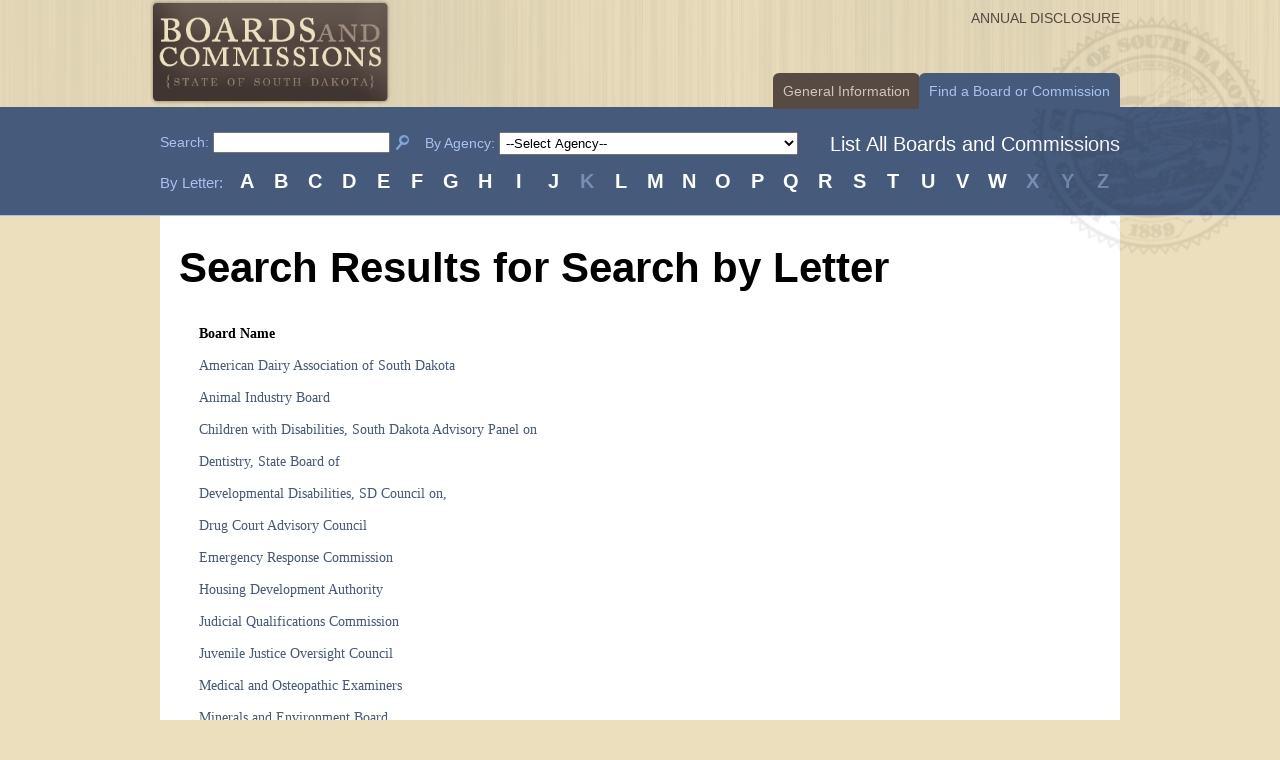

--- FILE ---
content_type: text/html; charset=utf-8
request_url: https://boardsandcommissions.sd.gov/SearchResults.aspx?Letter=D
body_size: 18812
content:
 

<!DOCTYPE html>
<html>
<head>
    <title>Boards and Commissions</title>

    <!--%@ Page Language="C#" AutoEventWireup="true" CodeBehind="scripts.aspx.cs" Inherits="BoardsCommissions.cms.inc.scripts" %-->

<meta name="viewport" content="width=device-width, initial-scale=1">
<meta http-equiv="X-UA-Compatible" content="IE=Edge" />

<meta http-equiv="Pragma" content="no-cache">
<meta http-equiv="Cache-Control" content="no-cache,no-Store">

<script src="https://cdn.sd.gov/lib/jquery/jquery.min.js"></script>
<script src="/inc/scripts/flowtype.js"></script>
<script src="/inc/scripts/site.js"></script>
<link href="/inc/styles/styles.css" rel="stylesheet" type="text/css" />
    <style>
        #mainNavCont{display: none;}
    </style>
</head>
<body>
    <form method="post" action="./SearchResults.aspx?Letter=D" onkeypress="javascript:return WebForm_FireDefaultButton(event, 'header_imgbutton1')" id="form1">
<div class="aspNetHidden">
<input type="hidden" name="__EVENTTARGET" id="__EVENTTARGET" value="" />
<input type="hidden" name="__EVENTARGUMENT" id="__EVENTARGUMENT" value="" />
<input type="hidden" name="__LASTFOCUS" id="__LASTFOCUS" value="" />
<input type="hidden" name="__VIEWSTATE" id="__VIEWSTATE" value="qAZBz/zLenLlJ0/t0iQPk5aQOQATiuaTUOLTq0/4p2Lu0kEW29ZNlqcG9ToNsojxkTpu5lDVH+8Dijb0BjzgX182bp0wwvsZYpLXT7utKxeiGadWofOpF2NXgaYeXF+RQBmvt9wGDLTWMMGoeAZPd4yiRP8Tm3EhNm+pRwysA3khyL8DXzMXPR/MGGc2xBJ9BH8OesuFfbg+0R2SoWnjT/2Zw7sdh3/[base64]/awubuTFufQUQaFa+leyl4lreR0Fx190MNA6Zw5IHm014YMaW8mO5welh+hQui2GKJAE6nH4ipGImbs3AhEXYV9Zo5hoyJ9VxcemN5ZXQVQoiIklZHD/2aHR4LJ3OiqlcPe2mo9iIO6ywYg2qkwgsefc/hUAdts2QQizXPcAmS6BoGN80gSrcVdR0xgN6qZ4NDoqXG8nD0hTV+bG2s5MyBm83c320LAxB/5dd1HQDNzanw/4Cj2M04lRRMiDFnghs00vilFXaI8SbNAT3FWTE+LmTT5UxE4JfCvJ4BtbjqO/4L6Lyn2d6VHqBfc/04BTNIWXJdmTIb6ndRUv3I+MhNp3rKNbrhONr8YCL/1wlY4dTs7iw3QT/ihA00omueTHvYKitcDzTgkM1CKakGizK/uczGpmPrtT6DkVgL4Ybk6p9Su5zR6ZnkINvWJNaNAyuErpvvKkbIUoV2siwn7zz0NkUhaFTSPjf1uupLREzgYGAjml9yjZ34JBPwyV9pLPEMKhoAC6pn8sFJPULlDnCe1qM/WvygUzJn9XtuT0aOWpYQ4OAo28HEGLvEe4fW5KkAb0EEOQLE8Zul0yUv2eGHTVWn3zfxEUvNg1RPkYCm0QqpQomZuaU+NNDdcTX5PaIllXSd8NyHxoLLAZI2gjPNKd9xjGZMS4Z2z/2z12Ue3L81HMGt6I5JdERXGj023Th2r0ZUAj/8+hpOSFxuePpxjIXMy8aymnOeX42f+NgNkzPQMsNDQByFr7ryo6Y1k8OcJXLfJnZ81aWqqCT/Q3JGPuZkjLbxpDxwuCJ4baSN01ioLktT5UOucKaZbq6CAvB8QFYhpvoJgx/07uKv59GGgNnmrPWdNjvh0iBoiod6vqWDgtlao1gd2KSEtAI+tYkvoL5P693NyV/eEZBmnYJ4jvD8xmrrRIs18v97o9nV7RuPvK7BGi5IwoK2tf5b1u1MH67yQSa0AJ+x56BPzN5riEeKkpYThI7QlsZdklgZojX5xZfYeYJbZQZUcj50tS6IPGJCmC0XSk1K7k8ol1W/JzGRXww32RkELNPtt3kD9Ab6f3jL6+cfovykP30ZKuOqD+rYv8iQhkIgpgREHgfY6KwmJYSmn2/UaWS7dJn8x340tmqiE555laIRetEgWo5jY9BQxc9Ek6+Y7G+2HDIc3VVAvFJHxsAwUe10/EVX6Ib/6D0bNp1Q2l2QbXlN+0+5PXZoDi0TRGGRzJyt9oXYfgIWeM//cf3IVdrXrKhKFKqIb00wOxjnBqBQw6aul35OIOYD5c9azb5C7tQqQlBzLNVf1jtqhlxsijjXCP2jUzFsFSK9Gk3lbmbrNJJrdIgR+F2P8BFgEe+7+Rn99OkALdoYK0YvWqmq2v/9RutFm5fm2imK8mmVCcOMJwfnxW7Zb5ou1rPkvpzm+4wRJrFfTG6N9nWlNVkYHhLAI+m0v9GVXPu6RX/zciiwaisx4k3wHxD59p4a9TvIej1Duzp2CFrfZTNbWMkapDvzaChZQQsTZzY3myJmOQV5bWP+HMx8EO29rrm+tDXwC9M7zpjLV1rq+INd8iZV/[base64]/CwLqzMkz3RCGHSlv8Vid5E18cPp8KMtyyUYWe591cUEEWCLoSDpCCyDYf7M7qABIAsY7KvxQDGWtBCgwzbEYNrm4iHbzn9dzI368bzfQ5C1x5T4e68ZxIefllAZxE1stFtUAvDbQIJR2S7ZgDzJaJ5YjMZ4az0hIjvnqxl+HYa+bNH5kBJikylBf8xk/zXec3RsNROYk6eYlTBPb7wvvIpi5iDehsIo7fC4WF0Y7OWmK+dazh6yMHPI4vlzoewXcwHmNA4Wn5HVYvfxRo3UPSWE9RbLnO8jA11HpqkVp8wYFigUWoot5s/5BUHkAMgfbBq+gFP6MZ1cVI5n8mux34zJ3zjynKNySlQEU3/ADrNJQZbuWpJnleU3uJIh+Ua1Wx8DaDpCaUH6q5IPee8X4cajFF/[base64]/[base64]/+auyOa+fUV/dWoWpo6nVF2FC5947sNTWvf90iKEq0u07zFXOZBhQQvL9rFEah6L1kXk4fXjh/AmtRxyZ3+853pjKH/v5QQdx69EHzSK3J3Dl9lZdmMF70oGjPR2fbj/kJVjAnoIjQdeOEHrKO6Y/cklRMJ5VFLsxot3HrSfNVV/O2TVAyxS8pKJJgS/OtDsFE7U8bGGHEaDRJa0YMuWP8kGfOseqAzykyJANKIRgrHdfmnkZHWCSjYoaxS8QwZLkQXsofnwJ+okuIHM5yRyh2WuxscfTRbmjHYaKseSXlqVma6yPkEW7AYjOXXIJ4WDjpj+gLaZXuqzbqnDE1MLMextEm7Bky/T0nJoOk1p169KQJXXYWXwUCXV7QUagKqZidl1UsibPhU2bCyrD/RNf8MoSoD9Ev2o0O30Sn7+aemESf2vXWI5rtY7aOEl3/uFlUlTNz8k6T2jzZXSzMa1JA5UsNaIUsptnnbJ0hYFyFDHfRh6uNk5OExgUI4CBr1Y9508XfZsaOLxFwbPTAkpKM1crlWoctuOiGsncRYdhDWpxrsSpeQUxAZ3Za29miulgtJxtoD2XPh4HEfuVCC4bArhlFfvzf4eG/Cxj0I14Z4jXnLFXtRWPrgyAjGpgWcIzymYy3PQLfzqG4QDUldpUUZSdM5E9ss3+/kAr7wjly56AafyfWpCwdzIuFcBl2HMhYE3+iM3yFVcajyRET+5A/dBmQVbOAi54cTS56txtYnfrnKkO0Yv0evhgJbRxfv989CvCRV8bs5VFjjIwlCZtjhkrZpHzB8d67U59Y2GAqF+smP4vCc1DuRP/noi6Bhs/EmkXvl/MTIwKmtT2BLc76AbUUSk/eQlgQ0I1dAVi936fWzIkeHv2EAJDuWq7kOpBoE/uombTJ3Hy6Zat3+mng5ZPv0UYUeaI4QG4Cj4RlM2fzEAuwKG/qC3v+Cvb38b6VkTPs4bNpbwt5vPLOGszIKcrAIp9xO3WHDi8a/uO9Q7fN37qC5Oxa0k9+v+cJDdkTJ1uDcYniD3OMNtjKozjvZ+2JONImRa2d4i+aTvSLlepT/SR9G+GcDRuk9RoNhaYZmHqtOshosMUDJbSfVWQhVOdAaH/OaBET3TTNIkwAeMe8w6ksBZRhQGbZ+yK8fN+MAI1FYN5YoYdLKo7UXvmLx95A3Mxhp/9OhpUd+xSV+oD9BsB6GxSXnASDT6OmNxLZslcP1oyDJVviDm8adXg0MtXUoXR/V0XaRoor7jBtrrTB6O0sGCtN+CPgQawa2tT9oNaPwQmWAl8q+3IhtoxRanJj8TsYkKaErH+6uMK0a7q2MgbnUQ" />
</div>

<script type="text/javascript">
//<![CDATA[
var theForm = document.forms['form1'];
if (!theForm) {
    theForm = document.form1;
}
function __doPostBack(eventTarget, eventArgument) {
    if (!theForm.onsubmit || (theForm.onsubmit() != false)) {
        theForm.__EVENTTARGET.value = eventTarget;
        theForm.__EVENTARGUMENT.value = eventArgument;
        theForm.submit();
    }
}
//]]>
</script>


<script src="/WebResource.axd?d=duaBEq24O1jOUyk_E5-NAhPBoZ05VqZMGxvB7p5kKqaRmYs1TUjP1uNGhab3SLwJQL1XRapRRL49FnTfN2yVO8CR9us1&amp;t=638901356248157332" type="text/javascript"></script>

<div class="aspNetHidden">

	<input type="hidden" name="__VIEWSTATEGENERATOR" id="__VIEWSTATEGENERATOR" value="6CEFA833" />
	<input type="hidden" name="__VIEWSTATEENCRYPTED" id="__VIEWSTATEENCRYPTED" value="" />
	<input type="hidden" name="__EVENTVALIDATION" id="__EVENTVALIDATION" value="k7fH+vekEDwbJlzb/nlL6D46r03g2U/r0eW+EXAqyjeAdRkAedSvDs39zyYdCxjq6CAH0nt1MGgOkIkYUqAx4UyhLc1IC38SxBgQoz4FQ3tEuIuHA/j/qKjb5BD/4tJdBDsQ6uLZVAJFISiIaP3q6fydGop1Irh4W9Nj+PK08WYkyRd/ztFEmTUMLwU69lNWqkVdOrs5HMFmsQgt5+Hcy4SrP3U9SM6Xp1tSvf1YE8xYTtRVn+buhuKMQivpOz/Wdc4KUtY43jlSlvQ2wmoJqFV9tGQ9IOhFZdc8NmkYf4okOBJpF+tOwRJfQznUIO3BteDiCgNumHGJ8VML52RfZBnW9TrXIdrjuMLDVc8zUA/JIsHiVM1M6C2UgdUxeoEnEi3K2yW65uSS86lvP8uqnL71pyfb22yFeQdoBQMxQrG5IPDVU4l0PNJK8tHAeqDwUdmP2LgtMfPyjJAoZA24zlIYopcp9aF9PWIVFoEtTwYd8EliEEMWVfc68hK/tRK9azTgRfZyYAYhz9vK4hCH0eOPxGH/S3zq+vDxyPQKOYaWimHouFlmEM2sX1K8nyFUKC1AhaquZLc7aEhkhwVOWnQuFjUNB/obhSwRb6Bb41K4J91qOgLX/XAiyCVqjbPUedQdMAe3j74nhegK3rWL6HQyo9SGxuem8zMnYlYlywHj7Hn52ISoZPFzMJlGWpGc2mq0pKlrHfHAPgv1X0qilDKNLOltxKg/hsTsq9mGRwY5ckxZKmUsognqAElDLnBy05nmp5I9Yxrizjcavws5mcwKiyI=" />
</div>
        <header>
			

<div id="seal">
    <img src="img/BW_Seal_Vector.png" />
</div>

<div id="logo">
    <a href="/">
        <img src="/img/logo.png" />
    </a>
</div>

<div id="discloseLink">
    <a href="http://atg.sd.gov/legal/opengovernment/authorityboardcommission.aspx">ANNUAL DISCLOSURE</a>
</div>

<div id="search">
    <div id="searchCont">
        
        <div id="geninfoTitle"><a href="#">General Information</a></div>
        <div id="searchTitle"><a href="#">Find a Board or Commission</a></div>
        <div id="geninfo">
            <ul>
                <li><a href="information/BCMeetingGuidelinesSD.pdf">Boards and Commissions Manual</a></li>
                <li><a href="https://bfm.sd.gov/budget/boardcompensation.pdf" target="_blank" rel="noopener noreferrer nofollow">Board Compensation</a></li>
            </ul>
        </div>
        <div id="findBC">

            <a id="listALL" href="SearchResults.aspx?Letter=ALL">List All Boards and Commissions</a>
            <div id="keyWRD">
                <table class="findTable">
                    <tr>
                        <td>
                            <label for="header_txtKeyword">Search:</label>
                            <input name="header$txtKeyword" type="text" id="header_txtKeyword" />
                        </td>
                        <td>
                            <input type="image" name="header$imgbutton1" id="header_imgbutton1" src="/img/search.png" />
                        </td>
                    </tr>
                </table>
            </div>
            <div id="byAgcy">
                By Agency: 
                <select name="header$ddlAgency" onchange="javascript:setTimeout(&#39;WebForm_DoPostBackWithOptions(new WebForm_PostBackOptions(&quot;header$ddlAgency&quot;, &quot;&quot;, true, &quot;&quot;, &quot;&quot;, false, true))&#39;, 0)" id="header_ddlAgency" class="ddlagency">
	<option selected="selected" value="0">--Select Agency--</option>
	<option value="22">Attorney General</option>
	<option value="38">Board of Regents</option>
	<option value="3">Bureau of Administration</option>
	<option value="1">Bureau of Finance and Management</option>
	<option value="4">Bureau of Human Resources</option>
	<option value="2">Bureau of Information and Telecommunications</option>
	<option value="5">Department of Ag and Natural Resources</option>
	<option value="6">Department of Corrections</option>
	<option value="7">Department of Education</option>
	<option value="9">Department of Game, Fish, and Parks</option>
	<option value="10">Department of Health</option>
	<option value="11">Department of Human Services</option>
	<option value="12">Department of Labor and Regulation</option>
	<option value="13">Department of Public Safety</option>
	<option value="14">Department of Revenue</option>
	<option value="15">Department of Social Services</option>
	<option value="18">Department of Tourism</option>
	<option value="16">Department of Transportation</option>
	<option value="33">Department of Tribal Relations</option>
	<option value="17">Governor&#39;s Office of Economic Development </option>
	<option value="24">Office of the Governor</option>
	<option value="27">Public Utilities Commission</option>
	<option value="30">School and Public Lands</option>
	<option value="29">Secretary of State</option>
	<option value="37">South Dakota Housing Authority</option>
	<option value="28">South Dakota Retirement System</option>
	<option value="32">State Treasurer</option>
	<option value="36">Unified Judicial System</option>

</select>
            </div>


            <div id="findBCBTTM">
                <ul id="letters">
                    <li id="letterTitle">By Letter:</li>
                    <li><a href="SearchResults.aspx?Letter=A">A</a></li>
                    <li><a href="SearchResults.aspx?Letter=B">B</a></li>
                    <li><a href="SearchResults.aspx?Letter=C">C</a></li>
                    <li><a href="SearchResults.aspx?Letter=D">D</a></li>
                    <li><a href="SearchResults.aspx?Letter=E">E</a></li>
                    <li><a href="SearchResults.aspx?Letter=F">F</a></li>
                    <li><a href="SearchResults.aspx?Letter=G">G</a></li>
                    <li><a href="SearchResults.aspx?Letter=H">H</a></li>
                    <li><a href="SearchResults.aspx?Letter=I">I</a></li>
                    <li><a href="SearchResults.aspx?Letter=J">J</a></li>
                    <li>K</li>
                    <li><a href="SearchResults.aspx?Letter=L">L</a></li>
                    <li><a href="SearchResults.aspx?Letter=M">M</a></li>
                    <li><a href="SearchResults.aspx?Letter=N">N</a></li>
                    <li><a href="SearchResults.aspx?Letter=O">O</a></li>
                    <li><a href="SearchResults.aspx?Letter=P">P</a></li>
                    <li><a href="SearchResults.aspx?Letter=Q">Q</a></li>
                    <li><a href="SearchResults.aspx?Letter=R">R</a></li>
                    <li><a href="SearchResults.aspx?Letter=S">S</a></li>
                    <li><a href="SearchResults.aspx?Letter=T">T</a></li>
                    <li><a href="SearchResults.aspx?Letter=U">U</a></li>
                    <li><a href="SearchResults.aspx?Letter=V">V</a></li>
                    <li><a href="SearchResults.aspx?Letter=W">W</a></li>
                    <li>X</li>
                    <li>Y</li>
                    <li>Z</li>
                </ul>
            </div>
        </div>
    </div>
</div>





<script>
		jQuery(document).ready(function () {

            //find a board/commission search open/close
            $("#findBC").hide();
            $("#geninfo").hide();
            $("#searchTitle").on("click touchstart", function (e) {
                $("#geninfo").slideUp();
                $("#findBC").slideToggle();
                e.stopPropagation();
            });
            $("#geninfoTitle").on("click touchstart", function (e) {
                $("#findBC").slideUp();
                $("#geninfo").slideToggle();
                e.stopPropagation();
            });

		});
    </script>
        </header>

        <div id="content">
           <div id="searchby"> Search Results for <span id="lblSearchType">Search by Letter</span></div>
	<span id="lblError" style="color:Red;"></span>
    <span id="noresults" class="noresults"></span><br />

    <div>
	<table cellspacing="0" id="gvResults" style="border-style:None;border-collapse:collapse;">
		<tr>
			<th scope="col" style="width:400px;">Board Name</th>
		</tr><tr>
			<td align="left" style="width:400px;">
                    <a id="gvResults_HyperLink2_0" href="Meetings.aspx?BoardID=26">American Dairy Association of South Dakota</a><br />
                </td>
		</tr><tr>
			<td align="left" style="width:400px;">
                    <a id="gvResults_HyperLink2_1" href="Meetings.aspx?BoardID=8">Animal Industry Board</a><br />
                </td>
		</tr><tr>
			<td align="left" style="width:400px;">
                    <a id="gvResults_HyperLink2_2" href="Meetings.aspx?BoardID=16">Children with Disabilities, South Dakota Advisory Panel on</a><br />
                </td>
		</tr><tr>
			<td align="left" style="width:400px;">
                    <a id="gvResults_HyperLink2_3" href="Meetings.aspx?BoardID=27">Dentistry, State Board of</a><br />
                </td>
		</tr><tr>
			<td align="left" style="width:400px;">
                    <a id="gvResults_HyperLink2_4" href="Meetings.aspx?BoardID=28">Developmental Disabilities, SD Council on,</a><br />
                </td>
		</tr><tr>
			<td align="left" style="width:400px;">
                    <a id="gvResults_HyperLink2_5" href="Meetings.aspx?BoardID=11774">Drug Court Advisory Council </a><br />
                </td>
		</tr><tr>
			<td align="left" style="width:400px;">
                    <a id="gvResults_HyperLink2_6" href="Meetings.aspx?BoardID=36">Emergency Response Commission</a><br />
                </td>
		</tr><tr>
			<td align="left" style="width:400px;">
                    <a id="gvResults_HyperLink2_7" href="Meetings.aspx?BoardID=51">Housing Development Authority</a><br />
                </td>
		</tr><tr>
			<td align="left" style="width:400px;">
                    <a id="gvResults_HyperLink2_8" href="Meetings.aspx?BoardID=128">Judicial Qualifications Commission</a><br />
                </td>
		</tr><tr>
			<td align="left" style="width:400px;">
                    <a id="gvResults_HyperLink2_9" href="Meetings.aspx?BoardID=134">Juvenile Justice Oversight Council</a><br />
                </td>
		</tr><tr>
			<td align="left" style="width:400px;">
                    <a id="gvResults_HyperLink2_10" href="Meetings.aspx?BoardID=65">Medical and Osteopathic Examiners</a><br />
                </td>
		</tr><tr>
			<td align="left" style="width:400px;">
                    <a id="gvResults_HyperLink2_11" href="Meetings.aspx?BoardID=67">Minerals and Environment Board</a><br />
                </td>
		</tr><tr>
			<td align="left" style="width:400px;">
                    <a id="gvResults_HyperLink2_12" href="Meetings.aspx?BoardID=187">Operator Certification, South Dakota Board of</a><br />
                </td>
		</tr><tr>
			<td align="left" style="width:400px;">
                    <a id="gvResults_HyperLink2_13" href="Meetings.aspx?BoardID=89">Science and Technology Authority</a><br />
                </td>
		</tr><tr>
			<td align="left" style="width:400px;">
                    <a id="gvResults_HyperLink2_14" href="Meetings.aspx?BoardID=6">South Dakota Advisory Council on Aging</a><br />
                </td>
		</tr><tr>
			<td align="left" style="width:400px;">
                    <a id="gvResults_HyperLink2_15" href="Meetings.aspx?BoardID=108">Water and Natural Resources Board</a><br />
                </td>
		</tr><tr>
			<td align="left" style="width:400px;">
                    <a id="gvResults_HyperLink2_16" href="Meetings.aspx?BoardID=106">Water Management Board</a><br />
                </td>
		</tr><tr>
			<td align="left" style="width:400px;">
                    <a id="gvResults_HyperLink2_17" href="Meetings.aspx?BoardID=111">Workforce Development Council, South Dakota</a><br />
                </td>
		</tr>
	</table>
</div>
        </div>

	<a href="#" class="back-to-top"></a>

        <!--%@ Page Language="C#" AutoEventWireup="true" CodeBehind="footer.aspx.cs" Inherits="BoardsCommissions.cms.inc.footer" %-->

<footer>
	<div id="copyright">&copy; 2026 | Powered by <a href="http://bit.sd.gov/" target="_blank" rel="noreferrer noopener">BIT</a> | <a href="http://sd.gov/" target="_blank" rel="noreferrer noopener">State of South Dakota</a></div>
	<div id="footerlinks"><a href="http://sd.gov/" target="_blank" rel="noreferrer noopener">sd.gov</a> | <a href="http://sdlegislature.gov/" target="_blank" rel="noreferrer noopener">sdlegislature.gov</a> | <a href="mailto:bandc@state.sd.us?subject=General Inquiry">email us</a></div>
</footer></form>

  <script>
  	$(document).ready(function () {
            $("#findBC").show();
  	});
   </script>
</body>
</html>

--- FILE ---
content_type: text/css
request_url: https://boardsandcommissions.sd.gov/inc/styles/styles.css
body_size: 36903
content:
@import url(https://fonts.googleapis.com/css?family=Lusitana:400,700);

body
{
	max-width: 1950px;
    width: 100%;
    margin: 0 auto;
    padding: 0;
	box-sizing: border-box;
	font-size: 14px;
	background-color: #ecdfbd;
    font-family:"Trebuchet MS", Arial, Helvetica, sans-serif;
}
.required {
    background-color: red;
    padding: 5px;
    border-radius: 2px;
    color: #ffffff;
    position: relative;
    margin-left: 5px;
    
}
.nav-button {
	display: none;
}

#logo a {
	text-decoration: none;
}

.primary-nav {
	list-style-type: none;
	margin-left: 0;
	padding-left: 0;
}

.homeheader {
list-style-type:none;
min-height:40px;
padding-top:20px;}

    .homeheader a {
    color:white; text-decoration:none; margin-left:50%;}

a img {
    border: none;
}

header {
	width: 100%;
	background-image: url('/img/header.jpg');
	height: auto;
	background-repeat: repeat-x;
    position: relative;
}

header#template {
	background-image: url('/img/templateheader.jpg');
}

#admin{
	float: right;
	width: auto;
	height: 50%;
	position: relative;
    right: 12%;
	z-index: 500;
	font-size:6em;
	opacity:0.3;
	}

#logo {
	float: left;
	width: 20%;
    height: auto;
	margin-left: 11%;
	margin-top: 0;
    margin-bottom: -5px;
	position: relative;
	z-index: 500;
	border-radius: 5px;
}
    #logo img {
        width:100%;
        height: 100%;
    }

#searchmenu {
    display: none;
}

#discloseLink {
    position: absolute;
    top: 0;
    right: 12.5%;
    padding: 10px 0;
    z-index: 102;
}

    #discloseLink a {
        color: #564A42;
        text-decoration: none;
    }
        #discloseLink a:hover {
            color: #465a7b;
            text-decoration: underline;
        }

#search {
    clear: both;
    width: 100%;
    background: #465a7b;
    padding: 2px 0;
    border-bottom: 1px solid #a7c2ed;
}

#searchCont {
    width: 75%;
    margin: 0 auto;
    position: relative;
    color: white;
    text-align: center;
    padding: 0;
}
#searchCont a{
    color: white;
    text-decoration: none;
}

#geninfoTitle {
    position: absolute;
    top: -36px;
    right: 200px;
    background: #564A42;
    padding: 10px;
    border-radius: 6px 6px 0 0;
    z-index: 103;
}

    #geninfoTitle a {
        color: #cdc4bb;
        text-decoration: none;
    }

        #geninfoTitle a:hover {
            color: white;
            text-decoration: none;
        }

#searchTitle {
    position: absolute;
    top: -36px;
    right: 0;
    background: #465a7b;
    padding: 10px;
    border-radius: 6px 6px 0 0;
    z-index: 103;
}
#searchTitle a {
    color: #a7c2ed;
    text-decoration: none;
}
    #searchTitle a:hover {
        color: white;
        text-decoration: none;
    }

#geninfo {
    width: 100%;
    padding: 20px 0;
    overflow: hidden;
    color: #cdc4bb;
    background: #564A42;
    font-size: 1.2em;
}
#geninfo ul{padding: 0; margin: 0;}
#geninfo ul li{
    list-style-type: none;
    padding: 0;
    margin: 0;
    display: inline-block;
    margin: 0 10px;
}
    #geninfo ul li a {
        color: #cdc4bb;
    }
    #geninfo ul li a:hover {
        color: white;
        text-decoration: underline;
    }

#findBC {
    width: 100%;
    padding: 20px 0;
    overflow: hidden;
    color: #a7c2ed;
}

#keyWRD{
        float: left;
        white-space: nowrap;
    }
.findTable {
    width: 100%;
    border: 1px solid yellow;
    border: none;
    border-collapse: collapse;
}

    .findTable tr td {
        vertical-align: middle;
        text-align: left;
        width: auto;
        padding: 0;
    }

#txtKeyword {
    width: auto;
    padding: 5px;
}

#imgbutton1 {
    border: none;
    outline: none;
}

#byAgcy {
    float: left;
    margin-left: 1%;
    margin-top: 3px;
    width: 38%;
    white-space: nowrap;
    text-align: left;
}
#ddlAgency {
    width: auto;
    padding: 5px;
}
.ddlagency {
    width: auto;
    padding: 2px;
}
a#listALL {
    font-size: 1.4em;
    color: white;
    text-decoration: none;
    text-align: right;
    z-index: 102;
    float: right;
    width: auto;
    padding: 4px 0;
}

    a#listALL:hover {
        color: #a7c2ed;
        text-decoration: underline;
    }

#findBCBTTM {
    float: left;
    text-align: left;
    width: 100%;
    margin-top: 10px;
}



ul#letters {
    display: table;
    table-layout: fixed;
    width: 100%;
    font-size: 1.4em;
    font-weight: bold;
    margin: 0;
    padding: 0;
    list-style-type: none;
}
    ul#letters li {
        display: table-cell;
        color: rgba(167,194,237,.5);
        text-align: center;
    }
        ul#letters li#letterTitle {
            font-size: .75em;
            font-weight: initial;
            text-align: left;
            white-space: nowrap;
            width: 70px;
            color: #a7c2ed;
        }
        ul#letters li a {
            color: white;
            text-decoration: none;
        }
        ul#letters li a:hover {
            color: #a7c2ed;
            text-decoration: underline;
        }


#mainNav {
    clear: both;
    width: 100%;
    background: #564A42;
    padding: 2px 0;
    z-index: 204;
}

#mainNavCont {
    width: 75%;
    margin: 0 auto;
    padding: 10px 0;
    color: white;
    text-align: center;
    z-index: 204;
}
    #mainNavCont #boardTitle {
        position: relative;
        margin-top: 15px;
    }
#mainNavCont #boardTitle a{
    font-size: 2em;
    font-weight: bold;
    color: white;
}
    #mainNavCont #boardTitle a:hover {
        color: #b99e8d;
        
    }
    #mainNavCont #boardTitle a.contactCard {
        font-size: 1.2em;
        font-weight: normal;
        color: white;
        background: gray;
        padding: 4px 12px;
        margin-left: 11px;
        border-radius: 10px;
        position: relative;
        top: -3px;
        text-decoration: none;
    }
    #mainNavCont #boardTitle a.contactCard:hover {
        color: white;
        background: lightgray;
    }
    #mainNavCont #boardTitle #agencyAffiliation {
        font-size: 1.3em;
        font-weight: normal;
        color: white;
        margin-top: 5px;
    }
    #mainNavCont #boardTitle #agencyAffiliation a {
        font-size: 1em;
        font-weight: normal;
        color: white;
    }
        #mainNavCont #boardTitle #agencyAffiliation a:hover {
            color: #b99e8d;
        }

    #mainNavCont ul {
        padding: 0;
        list-style-type: none;
        width: 100%;
        z-index: 204;
    }
        #mainNavCont ul li {
            display: inline-block;
            white-space: nowrap;
            padding: 0 9px;
            margin: 15px 0;
            z-index: 204;
        }
        #mainNavCont ul li#mainNavTitle{
            display: block;
            text-transform: uppercase;
            font-size: 1.2em;
            font-weight: bold;
            margin-bottom: 10px;
        }
            #mainNavCont ul li .emailUp {
                color: white;
                font-size: 1.1em;
                text-decoration: none;
            }
            #mainNavCont ul li a {
                color: #b99e8d;
                border: 1px solid white;
                padding: 8px 12px;
                font-size: 1.1em;
                text-decoration: none;
                z-index: 204;
            }
                #mainNavCont ul li a:hover {
                    color: white;
                    background: rgba(256,256,256,.2);
                }

#cmsNav {
	width: 100%;
    text-align: right;
	background-color: #465a7b;
	margin: 0;
    padding: 0;
	position: relative;
	z-index: 100;
}

    #cmsNav ul {
        margin: 0 10% 0 0;
    }

        #cmsNav ul li a {
            color: #ecebcd;
            text-align: left;
            font-size: 1.2em;
            text-decoration: none;
            font-family: "Times New Roman", Times, serif;
        }

#seal{
	position:absolute;
    right: 0;
	clear:both;
	width:20%;
	margin-top:0;
    opacity: .3;
	z-index:101;
		}

#content {
	width: 75%;
	margin: 0 auto;
	background-color: white;
	background-repeat:repeat-y;
	height:auto;
	padding-bottom:2%;
	display: inline-block;
	margin-left: 12.5%;
}

.mainContent {
	width: 75%;
	margin: 0 auto;
	background-color: white;
	background-repeat: repeat-y;
	height: auto;
	padding-bottom: 2%;
	display: inline-block;
	margin-left: 12.5%;

	padding: 20px;
	font-size: 1.2em;
	font-family: "Trebuchet MS", Arial, Helvetica, sans-serif;
	color: #465A7B;
	clear: both;
	box-shadow: none;
	text-align: center;
}

.requiredFieldMarker {
	display: inline-block;
	color: red;
}

#share{
	width:20px;
	display:block;
	float:right;
	margin-top:12%;
	margin-left:88%;
	position:absolute;
	font-family:"Gill Sans", "Gill Sans MT", "Myriad Pro", "DejaVu Sans Condensed", Helvetica, Arial, sans-serif;
	font-size:11px;
	}
	#share a {padding-top:5px; padding-left:5px;}

#welcome {
    padding: 20px;
    width: 86%;
    margin: 20px auto;
    font-size: 1.4em;
    border: 2px solid #465a7b;
    border-radius: 6px;
    text-align: center;
}

	#welcome img {
		padding-left:37%;
		margin-bottom:1%;}

#divLiveEvents, #divUpcomingEvents {
    width: 48%;
    min-height: 200px;
    background: #564A42;
    color: #b99e8d;
    padding: 20px;
    box-sizing: border-box;
    border-radius: 6px;
}
    #divLiveEvents a, #divUpcomingEvents a {
        color: #b99e8d;
    }
    #divLiveEvents a, #divUpcomingEvents a:hover {
        color: white;
    }
#divLiveEvents {
    float: left;
}
#divUpcomingEvents {
    float: right;
}
#divLiveEvents h2, #divUpcomingEvents h2{
    padding: 0 0 10px 0;
    margin: 0 0 20px 0;
    font-size: 1.2em;
    color: white;
    border-bottom: 1px solid gray;
}
#calendarBox{
    text-align: center;
    margin-top: 3%;
}
    #calendarBox h2 {
        padding: 5px 0;
        margin: 0 1px 0 0;
        background: #564A42;
        color: white;
        border-radius: 6px 6px 0 0;
        border-bottom: 1px solid #ECDFBD;
    }
    #calendarBox h2 .smalltype {
        margin-left: 12px;
        font-weight: normal;
    }
#EventCalendar {
    width: 100%;
    height: 650px;
    font-size: 20px;
    background: white;
}

#main, h2.main {
    padding: 20px;
    width: 90%;
    margin: 20px auto;
    font-size: 1.2em;
    font-family: "Trebuchet MS", Arial, Helvetica, sans-serif;
    color: #465A7B;
    clear: both;
    box-shadow: none;
}

	h2.main {
		margin-bottom: 0px;
		padding-bottom: 0px;
	}
    h2.headline{
        margin: 0;
        padding: 0;
    }

.smalltype{
	font-size:12px;}

#main img{
	float:left;}


#line {
    float: left;
    clear: both;
    height: 1px;
    width: 87%;
    margin-left: 6.5%;
    text-align: center;
    background-color: #465a7b;
    margin-top: -1%;
    position: relative;
    z-index: 100;
}
#line2 {
	float: left;
	clear: both;
	height:1px;
	width: 87%;
	text-align: center;
	background-color: #465a7b;
	margin-top: 0%;
	margin-left:2%;
	position: relative;
	z-index: 100;
}
#line3 {
	float: left;
	clear: both;
	height:1px;
	width: 30%;
	text-align: center;
	background-color: #465a7b;
	margin-top: 1%;
	position: relative;
	z-index: 50;
}

/*#agency {
    width: 95%;
    margin-left: 1%;
    margin-top: 2%;
    padding: 1%;
    text-align: left;
    border-radius: 5px;
    position: relative;
    z-index: 100;
    font-size: 2.5em;
    font-weight: bold;
    color: #465a7b;
}

    #agency a:link {
        color: #465a7b;
        text-decoration: none;
    }
	#agency a:visited {color: #000;}
	#agency a:hover {color: #465A7B; text-decoration:underline;}
	#agency a:active {color: #000;}
#agencyHide {
    font-size: .5em;
    font-weight: normal;
    color: gray;
}
#agencyHide #lnkAgency {
    color: gray;
}
    #agencyHide #lnkAgency:hover {
        color: #465a7b;
    }*/

#searchby{
	width: 95%;
	margin-left:1%;
	margin-top:2%;
	padding:1%;
	text-align:left;
	border-radius:5px;
	position: relative;
	z-index: 100;
	font-size:3em;
	font-weight:bold;
	}

#leftm{
	clear:both;
	float:left;
	position:relative;
	margin-top:2%;
	margin-left:-4%;
	width:21%;
	background-color:#e3eaf3;
	padding:1% 1% 0% 1.5%;
	border-radius:10px;
	line-height:20px;
	font-weight:bold;
	font-size:14px;
}

#leftm a:link {color: #000;line-height:45px; text-decoration:none;}
#leftm a:visited {color: #000;line-height:45px;}
#leftm a:hover {color: #547294;line-height:45px; cursor:pointer}
#leftm a:active {color: #000;line-height:45px;}

    #leftm li {
    line-height:20px;}

.agencysmall{
	font-weight:normal;
	font-size:.9em;
}


	.agencysmall a:link {color: #000;text-decoration:none;}
	.agencysmall a:visited {color: #000;}
	#leftm .agencysmall a:hover {color: #547294; line-height:normal; cursor:pointer;}
	#leftm .agencysmall a:visited {line-height:normal;}
	#leftm .agencysmall a:link {line-height:normal;}
	.agencysmall a:active {color: #000;}

.email{
	font-weight:normal;
	font-size:.9em;
	font-style:italic;
	margin-top:-15px;}

#btnSubmit{
	width:10%;
	font-size:1em;
	font-family:"Trebuchet MS", Arial, Helvetica, sans-serif;
	font-weight:bold;
	line-height:30px;
	padding:1px;
}
#btnSubmit:hover {
	color: red;
	cursor: pointer;
	border-color:red;
	border-radius:5px;
}
#btn_Reset{
	width:40%;
	font-size:1em;
	font-family:"Trebuchet MS", Arial, Helvetica, sans-serif;
	font-weight:bold;
	line-height:30px;
	padding:1px;
}
#btn_Reset:hover {
	color: red;
	cursor: pointer;
	border-color:red;
	border-radius:5px;
}

#btnInfo{
	background:none;
	font-size:1em;
	font-family:"Trebuchet MS", Arial, Helvetica, sans-serif;
	font-weight:bold;
	text-align:left;
	border:none;
	line-height:45px;
	padding:0;
}

#btnInfo:hover {
	color: #547294;
	cursor: pointer;
}
  #btnInfo:focus {outline:0;}

#btnInsert {
	width:200px;
	font-size:1em;
	font-family:"Trebuchet MS", Arial, Helvetica, sans-serif;
	font-weight:bold;
	line-height:30px;
	padding:1px;
	margin-left:35%;
}
#btnInsert:hover {
	color: #465A7B;
	cursor: pointer;
	border-color:#465A7B;
	border-radius:5px;
}

#btnCancel{
	width:auto;
    padding: 0 8px;
	font-size:1em;
	font-family:"Trebuchet MS", Arial, Helvetica, sans-serif;
	font-weight:bold;
	line-height:30px;
	padding:1px;
}
#btnCancel:hover {
	color: red;
	cursor: pointer;
	border-color:red;
	border-radius:5px;
}

#btnSave {
    width: auto;
    padding: 0 8px;
    font-size: 1em;
    font-family: "Trebuchet MS", Arial, Helvetica, sans-serif;
    font-weight: bold;
    line-height: 30px;
    padding: 1px;
}
	#btnSave:hover {
	color: red;
	cursor: pointer;
	border-color:red;
	border-radius:5px;
}

.btnSave {
    width: auto;
    padding: 0 8px;
    font-size: 1em;
    font-family: "Trebuchet MS", Arial, Helvetica, sans-serif;
    font-weight: bold;
    line-height: 30px;
    padding: 1px;
}

    .btnSave:hover {
        color: red;
        cursor: pointer;
        border-color: red;
        border-radius: 5px;
    }

.btnNewBoard{
	width:50%;
	height:35px;
	font-size:1em;
	font-family:"Trebuchet MS", Arial, Helvetica, sans-serif;
	font-weight:bold;
	padding:1px;
	margin-left:65%;
	border-radius:5px;
}
.btnNewBoard:hover {
		height:35px;
		background-color:#F0F8FF;
		cursor: pointer;
		border-radius:5px;
}

.gridView{
    border: 1px solid black;
}

.fbox {
    width: 90%;
    clear: both;
    float: left;
    padding-top: 25px;
}
.lbox{
	float:left;
	width:30%;
	text-align:right;
	padding-right:1%;}

.rbox{
	float:left;
	width:60%;
    text-align: left;
}

.note{
	font-size:14px;
	color:red;
	font-style:italic;}

.noresults{
	padding-left:2.5%;
	color:red;}

.back{
		width:15%;
		float: none;
		margin-top:0;
		margin-bottom:0;
		margin-left:2%;
		padding:4px;
		background-color:#465A7B;
		color:white;
		border-radius:2px;
		border:none;
		cursor:pointer;
	}

#templatecontent{
	width:95%;
	position:relative;
	margin: 2%;
}

.eventhead {
    position: relative;
    top: 1px;
    z-index: 5;
}

    .eventhead a {
        display: inline-block;
        background-color: #e3eaf3;
        padding: 8px 12px;
        margin-right: 5px;
        border-radius: 10px 10px 0 0;
        border-left: 1px solid #465a7b;
        border-top: 1px solid #465a7b;
        border-right: 1px solid #465a7b;
        border-bottom: 1px solid #e3eaf3;
        font-weight: bold;
        font-size: 1.5em;
        color: #465a7b;
        text-decoration: none;
    }

        .eventhead a.inactive {
            background-color: #f1f5fb;
            color: #465a7b;
            border-bottom: 1px solid #465a7b;
        }

            .eventhead a.inactive:hover {
                color: #1e66dc;
            }

#meetingsContain {
    float: left;
    position: relative;
    width: 100%;
    background-color: #e3eaf3;
    padding: 1.5% 0% 3% 2%;
    border-radius: 0 10px 10px 10px;
    border: 1px solid #465a7b;
    line-height: 20px;
    margin-bottom: 20px;
}

#events {
    
}

#archives{
    display: none;
	}

.archiveshead{
    display: inline-block;
	font-weight:bold;
	font-size:2em;
    vertical-align:middle;
	}
.archivePick {
    display: inline-block;
    margin-left: 15px;
    padding: 4px 4px 4px 8px;
    background: #465a7b;
    color: white;
}
.yearDDL{
    padding: 5px;
    font-size: 1.2em;
}

#gvEvents {
    Width: 99%;
}
	#gvEvents th {
		font-size:14px;}
	#gvEvents td{
		padding: 15px 10px 15px 10px;
		font-size:.9em;
		}

	#gvArchive{
		Width:95%;}
	#gvArchive th {
		font-size:14px;}
	#gvArchive td{
		padding: 15px 10px 15px 10px;
		font-size:13px;
		}

	#gvBoards{
		Width:99%;}
	#gvBoards td{
		width:auto;
		padding: 15px 10px 15px 10px;
		font-size:13px;
		}

    #gvMeetings{
		Width:99%;}

    #gvMeetings th {width:19%;
                    padding: 12px 10px 12px 10px;
}

	#gvMeetings td{
		width:auto;
		padding: 12px 10px 12px 10px;
		font-size:14px;
		}

    
    #gvDocuments{
		Width:99%;
    }

    #gvDocuments th {width:auto;
                    padding: 12px 10px 12px 10px;
                    border:solid thin #ECDFBD;
}

	#gvDocuments td{
		width:auto;
		padding: 15px 10px 15px 10px;
		font-size:14px;
        border:solid thin #ECDFBD;
		}


   #gvLinks{
		Width:99%;
    }

    #gvLinks th {width:auto;
                    padding: 12px 10px 12px 10px;
                    border:solid thin #ECDFBD;
}

	#gvLinks td{
		width:auto;
		padding: 15px 10px 15px 10px;
		font-size:14px;
        border:solid thin #ECDFBD;
		}

	#gvAudio{
		width: 99%;
	}

#gvAudio th {
	width: auto;
	padding: 12px 10px 12px 10px;
	border: solid thin #ECDFBD;
}

#gvAudio td {
	width: auto;
	padding: 15px 10px 15px 10px;
	font-size: 14px;
	border: solid thin #ECDFBD;
}




#gvContacts {
width:100%;
line-height:25px;
}

#gvListServ {
width:100%;
line-height:25px;
}

#information{
	float:left;
	position:relative;
	margin-left:2%;
	width:90%;
	padding:1.5% 0% 1% 2%;
	border-radius:10px;
	line-height:20px;
	}
#gvBoardMembers{
	width:98%;
	position:relative;
	margin-left:1%;
	line-height:23px;
	font-family:"Times New Roman", Times, serif;
	text-align:left;
    top: 0px;
    left: 0px;
}
	#gvBoardMembers tr:hover{
		background:#F4F1E2;}
	#gvBoardMembers td{
		padding-top:10px;
		padding-bottom:10px;
        vertical-align: top;
		}

    #gvBoardMembers img {
        float: right;
        width: 200px;
        margin-right: 10px;
    }
img#imgCurrentPhoto {
    width: 200px;
    text-align: left;
    margin: 0;
    padding: 0;
}

.phototip {
    font-size: .6em;
    font-style: italic;
}

.bio td {height:150px;
      overflow:scroll;
}

#gvResults{
	width:90%;
	position:relative;
	margin-left:4%;
	line-height:30px;
	font-family:Georgia, "Times New Roman", Times, serif;
	text-align:left
	}

	#gvResults a:link {color: #465A7B;text-decoration:none;}
	#gvResults a:visited {color: #000;}
	#gvResults a:hover {color: #547294; text-decoration:underline;}
	#gvResults a:active {color: #000;}

#boardgroup {
width:100%;
}


.accheader {
background:#cbd8e9;
line-height:30px;
font-weight:bold;
padding:5px;
margin-bottom:5px;
border-radius:2px;
width:95%;
}
    .accheader:hover {
    cursor:pointer;}

.acccontent {
    width:93%;
    line-height:28px;
    padding:10px;
    font-family:'Times New Roman', Times, serif;
    text-align:left;

}
    .acccontent th {padding:0px 95px 0px 0px; text-align:left;
    }

    .acccontent td {padding:0px 95px 0px 0px; text-align:left;
    }



.calendar{
	width: 80%;}

	.calendar tr{border:#465A7B; border-style:solid; border-width:thin;}

	.calendar a:link{text-decoration:none;}
	.calendar a:hover {text-decoration:underline; font-weight:bold;}

footer {
	max-width: 1200px;
	margin: 0 auto;
	color: black;
	font-size: 1.2em;
	font-weight: bold;
	margin-top: 1%;
	margin-bottom: 1%;
	padding-bottom:2%;
}
	footer a:link {color: #547294;text-decoration:none;}
	footer a:visited {color: #547294;}
	footer a:hover {color: #547294; text-decoration:underline;}
	footer a:active {color: #547294;}

footer #copyright {
	float: left;
	width: 50%;
	margin-left: 5%;
}

footer #footerlinks {
	float: right;
	text-align: right;
	margin-right: 5%;
}

.back-to-top {
    position: fixed;
	height:65px;
	width:65px;
	background:url("/img/up.png");
	background-repeat:no-repeat;
    bottom:20px;
    right: 15px;
    padding: 1em;
    display: none;
	opacity:.5;
}

.back-to-top:hover {
	background:url(../../img/up.png);
	background-repeat:no-repeat;
	opacity:1;
}

#stream{
    padding:20px;
    background:white;
    font-family:"Gill Sans", "Gill Sans MT", "Myriad Pro", "DejaVu Sans Condensed", Helvetica, Arial, sans-serif;
}

.streamtext {
color:red;
margin-left:5%;
}

@media (min-width: 1800px) {
	
	#leftm{width:20%;}}

@media (min-width: 1600px) {

	nav {
		margin-top: -2.5%;
		margin-right:12%;
	}
	nav ul li a {
	font-size: 1em;
}

	#leftm{
	float:left;
	position:relative;
	margin-top:3%;
	margin-left:-3%;
	width:20%;
	background-color:#e3eaf3;
	padding:1% 1% 0% 1.2%;
	border-radius:10px;
	line-height:20px;
	font-weight:bold;
	font-size:14px;
}
}
@media (max-width: 1565px){
    #keyWRD{
        width: auto;
    }
}
@media (max-width: 1350px) {
    #keyWRD{
        width: auto;
        white-space: initial;
    }
    #byAgcy{
        width: 30%;
    }
    #ddlAgency {
        width: 75%;
    }
	#seal{
	width:20%;
	margin-top:1%;
	margin-left:78%;
}
		#seal img {
			width:98%;}

	#leftm{
	float:left;
	position:relative;
	margin-top:3%;
	margin-left:-3%;
	width:23%;
	background-color:#e3eaf3;
	padding:1% 0% 0% 1%;
	border-radius:10px;
	line-height:20px;
	font-weight:bold;
	font-size:14px;
}

		#leftm a:link {color: #000;line-height:35px; text-decoration:none;}
		#leftm a:visited {color: #000;line-height:35px;}
		#leftm a:hover {color: #547294;line-height:35px; cursor:pointer}
		#leftm a:active {color: #000;line-height:35px;}

#events{
	width:103%;
	}

#archives{
	width:103%;
	}
}

@media (max-width: 1275px) {
    #logo{margin-left: 8%;}
    #logo img {
    width:115%;}
    #searchCont {
        width: 84%;
    }
    #admin {
        right: 8%;
    }
    #discloseLink {
        right: 8%;
    }
	#agency{font-size:2.5em;
	font-weight:bold;
		}
	#seal{
	width:20%;
	margin-top:2%;
	margin-left:80%;
}
		#seal img {
			width:90%;}

	#events{
	width:105%;
	}

#archives{
	width:105%;
	}
#content{
	width:84%;
	margin:0 8%;}

#share{
	width:20px;
	display:block;
	float:right;
	margin-top:21%;
	margin-left:95%;
	position:absolute;
	}
	
		#leftm{width:23%;}
}

@media (max-width: 1125px) {
		nav ul li a {
		font-size: 18px;
}
    #logo img {
    width:125%;}
	
	#leftm{
	float:left;
	position:relative;
	margin-top:3%;
	margin-left:-3%;
	width:23%;
	background-color:#e3eaf3;
	padding:1% 0% 0% 1%;
	border-radius:10px;
	line-height:20px;
	font-weight:bold;
	font-size:13px;
}

	#gvArchive{
		Width:40%;}
	#gvArchive th {
		font-size:14px;}
	#gvArchive td{
		padding: 10px 5px 10px 5px;
		font-size:.9em;
		}
}

@media (max-width: 1025px) {
    #keyWRD {
        display: block;
        width: auto;
        white-space: initial;
        float: none;
        margin-bottom: 1%;
    }
    #byAgcy {
        display: block;
        width: auto;
        float: none;
        margin: 0 0 1% 0;
    }
    .findTable{width: auto;}
    .ddlagency{width: auto; }
    a#listALL {
        display: block;
        float: none;
        text-align: left;
        margin-bottom: 1%;
    }



	nav {
		margin-top: -2.5%;
	}
		nav ul li a {
		font-size: 1em;
}

	#leftm{

	width:24%;
	padding:1% 0% 0% 1.5%;
}

#events{width:103%}
#archives{width:103%;}
}

@media (max-width: 1000px) {
    #discloseLink {
        right: 5%;
    }
    #searchCont {
        width: 89%;
        margin: 0 6.5%;
    }

	#logo #stateofsd{
		font-size:2em}


#seal{
	position:absolute;
	clear:both;
	width:18%;
	margin-top:1%;
	margin-left:78%;
	z-index:101;
		}
#content{
	width:89%;}
    #events {
    width:105%;}
    #archives {width:105%;
    }

	#gvEvents{
		Width:100%;}
	#gvEvents th {
		font-size:13px;}
	#gvEvents td{
		padding: 12px 8px 12px 8px;
		font-size:.8em;
		line-height:15px;
		}

	#gvArchive{
		Width:100%;}
	#gvArchive th {
		font-size:13px;}
	#gvArchive td{
		padding: 12px 8px 12px 8px;
		font-size:.8em;
		line-height:15px;
		}

	#gvBoards{
		Width:100%;}
	#gvBoards td{
		width:auto;
		padding: 12px 8px 12px 8px;
		font-size:.8em;
		}

		#share{
	width:20px;
	display:block;
	float:left;
	margin-top:25%;
	margin-left:2%;
	position:absolute;
	}
	#templatecontent{margin-left:1%;}
#leftm{
	width:26%;
	padding:1% 0% 0% 1.5%;
}

#events{width:101%}
#archives{width:101%;}
}

@media (max-width: 875px) {
    #discloseLink {
        right: 2%;
    }

    #searchCont {
        width: 92%;
        margin: 0px auto 0px 6.5%
    }
	nav {
		margin-top: -3%;
	}
    #leftm{

	margin-left:-.6%;
    width:27%;

}
    #templatecontent {
    margin-left:.5%;}

	

	#agency{
		font-size:1.7em;}

	.eventhead{
	  font-weight:bold;
	  font-size:1.5em;}

	.archiveshead{
	  font-weight:bold;
	  font-size:1.5em;
	}
    #events {width:98%;
    }
    #archives {
    width:98%;}

	#line3{width:20%;}

	#gvEvents{
		Width:100%;}
	#gvEvents th {
		font-size:13px;}
	#gvEvents td{
		padding: 12px 8px 12px 8px;
		font-size:.8em;
		line-height:15px;
		}

	#gvArchive{
		Width:100%;}
	#gvArchive td{
		padding: 12px 8px 12px 8px;
		font-size:.8em;
		line-height:15px;
		}

	#gvBoards{
		Width:100%;}
	#gvBoards td{
		width:auto;
		padding: 12px 8px 12px 8px;
		font-size:.8em;
		}
#content{
	width:92%;
	margin:0px auto 0px 6.5%;}

#share{
	width:20px;
	display:block;
	float:left;
	margin-top:25%;
	margin-left:1%;
	position:absolute;
	}


}

@media (max-width: 800px) {
    ul#letters {
        display: block;
        table-layout: initial;
    }
        ul#letters li {
            display: inline-block;
            padding: 2%;
        }

	body{background-color:#f4ecd7;}
	footer a, #copyright a, #footerlinks a  {
	color: 	#ecdfbd;
}
	header {
		background-image: none;
	}

	#logo {
        height: 115px;
        width: 200px;
	}

    #seal{
	width:20%;
	margin-top:2%;
	margin-left:80%;
}
		#seal img {
			width:90%;}

    #share {
    margin-top:30%;
    margin-left:0%;
    }
    #agency{
	width: 95%;
	margin-left:1%;
	margin-top:2%;
	padding-top:7%;

	}
    
    .nav-button {
    display:inline-block;
    z-index:200;
    background:#465A7B;
    padding:10px 0px;
    width:100%;
    text-align:center;
    margin-left:0;
    margin-top:5%;
    color:#F4ECD7;
  
    }
    .nav-button:hover {cursor:pointer;
    }

	#searchmenu {
		display: block;
		float: right;
		background-color: #465a7b;
		border-radius: 8px;
		text-align: center;
		margin-top: -18%;
		margin-right: 3%;
		margin-bottom: 1%;
		color: #ecdfbd;
		font-size: 1.7em;
		height: 75%;
		font-weight: bold;
		width: 18%;
		cursor: pointer;
	}

	#searchmenu img {
		width: 75%;
		margin-bottom: -10px;
		margin-top: 7px;
	}

	#content {
		background-color: #f4ecd7;
		width:91%;
		margin:0 auto 0px 6.5%}
    #welcome{background: white;}
	.back{
		width:15%;
		float: none;
		margin-top:0;
		margin-bottom:0;
		margin-left:2%;
		padding:4px;
		background-color:#465A7B;
		color:white;
		border-radius:2px;
		border:none;
		cursor:pointer;
	}

	nav {
		display: none;
	}

    .rbox {
    width:70%;
    text-align: left;
    }
#events{
	width:105%;}
#archives{
	width:105%;}
#templatecontent{
	width:87%;}




	.email{
		font-weight:normal;
		font-size:.9em;
		font-style:italic;
		color:#F4ECD7;
		font-weight:bold;
		margin-left:20px;
		margin-top:-15px;}

	footer {
		background-color: #465a7b;
		color: #ecdfbd;
		width: 100%;
		float: left;
	}

	footer a {
		color: #ecdfbd;
	}

	footer #copyright {
		width: 100%;
		text-align: center;
		margin: 0;
	}

	footer #footerlinks {
		width: 100%;
		clear: both;
		text-align: center;
		margin: 0;
		padding: 10px;
	}

	/* Navigation Bar
	-------------------------------------------------------- */
    #mainNavCont #boardTitle a {
        font-size: 1.5em;
    }
    #mainNavCont #boardTitle #agencyAffiliation {
        font-size: 1em;
    }

        #mainNavCont #boardTitle #agencyAffiliation a {
            font-size: 1em;
        }

    #mainNavCont ul {
        display: none;
    }
    #mainNavCont ul.open {
        display: block;
    }

        #mainNavCont ul li {
            display: block;
            padding: 0 9px;
            margin: 30px 0;
            z-index: 204;
        }

            #mainNavCont ul li a {
                color: #b99e8d;
                border: 1px solid white;
                padding: 8px 12px;
                font-size: 1.1em;
                text-decoration: none;
                z-index: 204;
            }


		/*#leftm {
			background: none;
			width: 80%;
			margin-top: -195px;
			left: 0px;
            z-index:100;
		}*/

		#btnInfo {
		width: 100%;
		text-align: left;
		}

		#btnInfo:hover {
			color: #F4ECD7;
		}

	/*.primary-nav {
		width: 117%;
		height: 50px;
		float: none;
		display: block;
		margin: 0;
		padding: 0;
		top: 0px;
		left: 0px;
		z-index: 998;
		clear: both;
	}
	.primary-nav li {
		font-family:"Times New Roman", Times, serif;
		background-color: #4C4039;
		display: none;
		padding: 0;
		margin: 0;
	}
	#leftm .primary-nav li a, #leftm .primary-nav li a:visited {
		display: block;
		width: 90%;
		padding: 10px 5%;
		font-size: 14px;
		font-weight: bold;
		text-shadow: -1px -1px 0 rgba(0,0,0,.15);
		color:#F4ECD7;
		text-decoration: none;
		border-bottom: 1px solid rgba(0,0,0,.2);
		border-top: 1px solid rgba(255,255,255,.1);
	}


	.primary-nav li, .primary-nav li input {
		color: #F4ECD7;
	}

	.primary-nav li:first-of-type {
		padding: 10px;
	}
	.primary-nav li a:hover {
		background-color: rgba(0,0,0,.5);
		border-top-color: transparent;
	}
	.primary-nav > li:first-child {
		border-top: 1px solid rgba(0,0,0,.2);
	}*/

	/* Toggle the navigation bar open  */

	/*.primary-nav.open {
		height: auto;
		padding-top: 0px;
	}
	.primary-nav.open li {
		display: block;
	}*/

	/* Submenus – optional .parent class indicates dropdowns */

	/*.primary-nav > li:hover > a {
		background: rgba(0,0,0,.5);
		border-bottom-color: transparent;
	}
	.primary-nav li.parent > a:after {
		content: "▼";
		color: rgba(255,255,255,.5);
		float: right;
	}
	.primary-nav li.parent > a:hover {
		background: rgba(0,0,0,.75);
	}
	.primary-nav li ul {
		display: none;
		background: rgba(0,0,0,.3);
		border-top: 0 none;
		padding: 0;
	}
	.primary-nav li ul a {
		border: 0 none;
		font-size: 12px;
		padding: 10px 5%;
		font-weight: normal;
	}
	.primary-nav li:hover ul {
		display: block;
		border-top: 0 none;
	}*/
}

@media (max-width: 677px) {
    #divLiveEvents, #divUpcomingEvents {
        width: 100%;
        min-height: unset;
        margin-bottom: 2%;
        float: none;
    }
    #logo {
        margin-left: 2%;
    }
    #admin {
        right: 2%;
    }
    #searchmenu {
        width: 20%;
        margin-top: -22.5%;
    }

    #txtKeyword {
        width: 55%;
    }


    #agency {
        margin-top: 5%;
    }

    .mobilenoshow {
        display: none;
    }

    .back-to-top {
        opacity: 0;
    }

        .back-to-top:hover {
            opacity: 0;
        }

    #gvEvents {
        line-height: 11px;
        font-size: 9px;
    }

    #gvArchive {
        line-height: 11px;
        font-size: 9px;
    }


    #leftm {
        top: 15px;
    }

    #seal {
        display: none;
    }






    #share {
        margin-top: 30%;
        margin-left: 0%;
    }
}
@media (max-width: 600px) {
	#searchmenu {
		height: auto;
		padding-bottom: 10px;
		font-size: 1.8em;
	}
	#content{
		width:93%;}
	#agency {
		margin-top:.5%;
		font-size:23px;
		font-weight:bold;}
	#searchby {
		margin-top:.5%;
		font-size:20px;
		font-weight:bold;}

	footer{
		width:96%;
		margin-right:2%;
		margin-left:2%;
		background-color:#443A35;}
	footerlinks{
		width:100%;
		margin-right:2%;
		margin-left:2%;}

	#gvBoardMembers{
		width:70%;
		line-height:15px;
		font-size:10px;}

    #welcome {
        width: 90%;
        padding-top: 5%;
        padding-bottom: 5%;
        text-align: center;
        font-size: 14px;
        font-family: Tahoma, sans-serif;
        font-weight:bold;
    }

    

	#EventCalendar{
		margin-left:3px;
		height:230px;}
	.calendar{
		width:98%;
		}
	#templatecontent	{
		width:92%;}

	#archives{
		width:100%;}
	#events	{
		width:100%;}
	.eventhead{
		font-size:16px;}

	.archiveshead{
		font-size:16px;}

	.mobilenoshow{
	display:none;}
    .back {
  display:none; }
	.back-to-top{
		display:none;}
	.back-to-top:hover	{
		display:none;}

	#gvResults	{
		width: 90%;}
		#gvResults td{
			padding-top:10px;}

    .nav-button {
    margin-top:7%;}

    #leftm {
    top:25px;}
		}

@media (max-width: 525px) {
	#searchmenu {
		font-size: 1.3em;
	}


	#content {width:89%;
	margin:0 0% 0% 9%;}

	#share{
	margin-top:30%;
	margin-left:0%;
	position:absolute;
	}

    #leftm {
    top:28px;}


    #letters {
    line-height:40px;
    padding:1% 3% 1% 3%;
    margin-bottom:20%;}

    .ddlagency {
    width:90%;}
    
}

@media (max-width: 460px) {
#searchmenu {
		width: 20%;
		margin-top: -25.5%;
	}




    #logo {
    height:90px;}
    #searchTitle {
        position: initial;
        text-align: center;
    }
    
    #leftm {
    top:15px;}




	.mobilenoshow{
	display:none;}
}

@media (max-width: 400px) {
	#searchmenu {
		width: 20%;
		margin-top: -28.5%;
	}

	#searchmenu {
		font-size: 1.2em;
	}

	#searchmenu img {
		margin-bottom: -3px;
	}

	header {
		height: 90px;
        margin-bottom:9%;
	}
	.mobilenoshow{
	display:none;}

		#content {width:90%;
	margin-left:10%;}

	#share {
    display:none;}

    #leftm {
    top:5px;}
}

@media (max-width: 350px) {
	#searchmenu {
		font-size: 1em;
	}

	#header {
		height: 110px;
	}
	.mobilenoshow{
	display:none;}


#tb_Values {
	display: none;
}

#leftm {
    top:2px;}


#logo {
    height:70px;}

    #share {
    margin-top:0;
    margin-left:-2%;
    }

    
    
}

.textAlignCenter{
    text-align: center;
}

--- FILE ---
content_type: application/x-javascript
request_url: https://boardsandcommissions.sd.gov/inc/scripts/flowtype.js
body_size: 1413
content:
/*
* FlowType.JS v1.1
* Copyright 2013-2014, Simple Focus http://simplefocus.com/
*
* FlowType.JS by Simple Focus (http://simplefocus.com/)
* is licensed under the MIT License. Read a copy of the
* license in the LICENSE.txt file or at
* http://choosealicense.com/licenses/mit
*
* Thanks to Giovanni Difeterici (http://www.gdifeterici.com/)
*/

(function ($) {
	$.fn.flowtype = function (options) {
		// Establish default settings/variables
		// ====================================
		var settings = $.extend({
			maximum: 9999,
			minimum: 1,
			maxFont: 9999,
			minFont: 1,
			fontRatio: 35
		}, options),

  // Do the magic math
  // =================
		changes = function (el) {
			var $el = $(el),
			   elw = $el.width(),
			   width = elw > settings.maximum ? settings.maximum : elw < settings.minimum ? settings.minimum : elw,
			   fontBase = width / settings.fontRatio,
			   fontSize = fontBase > settings.maxFont ? settings.maxFont : fontBase < settings.minFont ? settings.minFont : fontBase;
			$el.css('font-size', fontSize + 'px');
		};

		// Make the magic visible
		// ======================
		return this.each(function () {
			// Context for resize callback
			var that = this;
			// Make changes upon resize
			$(window).resize(function () { changes(that); });
			// Set changes on load
			changes(this);
		});
	};
}(jQuery));

--- FILE ---
content_type: application/x-javascript
request_url: https://boardsandcommissions.sd.gov/inc/scripts/site.js
body_size: 1810
content:
if (top.frames.length !== 0)
    top.location = self.document.location;

$('#topline').flowtype();
$('#middleline').flowtype();
$('#bottomline').flowtype();

$(document).ready(function () {

    //navigation
    $("#searchmenu").click(function () {
        $(".primary-nav").toggleClass("open");
    });

    //back to top navigation item
    var offset = 220;
    var duration = 500;
    jQuery(window).scroll(function () {
        if (jQuery(this).scrollTop() > offset) {
            jQuery('.back-to-top').fadeIn(duration);
        } else {
            jQuery('.back-to-top').fadeOut(duration);
        }
    });

    jQuery('.back-to-top').click(function (event) {
        event.preventDefault();
        jQuery('html, body').animate({ scrollTop: 0 }, duration);
        return false;
    });

    //switch between upcoming and archive meetings on meetings page
    if (screen.width < 840) {
        $(".eventhead").hide();
        $('#events').show();
        $('#archives').show();
        $('#archiveLink').removeClass('inactive');
        $('#upcomingLink').removeClass('inactive');
    }
    else {
        $('#archiveLink').click(function (event) {
            event.preventDefault();
            $('#events').hide();
            $('#archives').show();
            $('#archiveLink').removeClass('inactive');
            $('#upcomingLink').addClass('inactive');
            return false;
        });
        $('#upcomingLink').click(function (event) {
            event.preventDefault();
            $('#archives').hide();
            $('#events').show();
            $('#upcomingLink').removeClass('inactive');
            $('#archiveLink').addClass('inactive');
            return false;
        });
    }

    


});